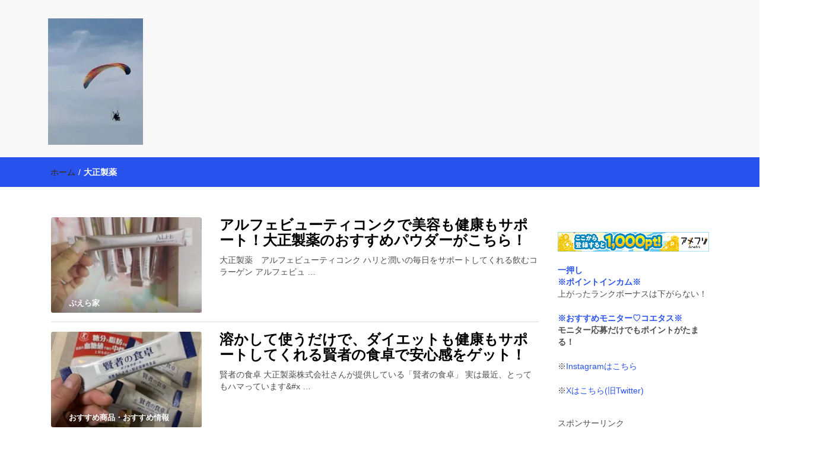

--- FILE ---
content_type: text/html; charset=UTF-8
request_url: https://puera.xsrv.jp/tag/%E5%A4%A7%E6%AD%A3%E8%A3%BD%E8%96%AC/
body_size: 14141
content:
<!DOCTYPE html>
<html lang="ja">
<head>
<meta charset="UTF-8">
<meta name="viewport" content="width=device-width, initial-scale=1">
<link rel="profile" href="http://gmpg.org/xfn/11">
<title>大正製薬 &#8211; 働く母の40代を楽しむ方法</title>
<meta name='robots' content='max-image-preview:large' />
<link rel='dns-prefetch' href='//stats.wp.com' />
<link rel='dns-prefetch' href='//v0.wordpress.com' />
<link rel='dns-prefetch' href='//widgets.wp.com' />
<link rel='dns-prefetch' href='//s0.wp.com' />
<link rel='dns-prefetch' href='//0.gravatar.com' />
<link rel='dns-prefetch' href='//1.gravatar.com' />
<link rel='dns-prefetch' href='//2.gravatar.com' />
<link rel='preconnect' href='//i0.wp.com' />
<link rel="alternate" type="application/rss+xml" title="働く母の40代を楽しむ方法 &raquo; フィード" href="https://puera.xsrv.jp/feed/" />
<link rel="alternate" type="application/rss+xml" title="働く母の40代を楽しむ方法 &raquo; コメントフィード" href="https://puera.xsrv.jp/comments/feed/" />
<link rel="alternate" type="application/rss+xml" title="働く母の40代を楽しむ方法 &raquo; 大正製薬 タグのフィード" href="https://puera.xsrv.jp/tag/%e5%a4%a7%e6%ad%a3%e8%a3%bd%e8%96%ac/feed/" />
<style id='wp-img-auto-sizes-contain-inline-css' type='text/css'>
img:is([sizes=auto i],[sizes^="auto," i]){contain-intrinsic-size:3000px 1500px}
/*# sourceURL=wp-img-auto-sizes-contain-inline-css */
</style>
<style id='wp-emoji-styles-inline-css' type='text/css'>

	img.wp-smiley, img.emoji {
		display: inline !important;
		border: none !important;
		box-shadow: none !important;
		height: 1em !important;
		width: 1em !important;
		margin: 0 0.07em !important;
		vertical-align: -0.1em !important;
		background: none !important;
		padding: 0 !important;
	}
/*# sourceURL=wp-emoji-styles-inline-css */
</style>
<style id='wp-block-library-inline-css' type='text/css'>
:root{--wp-block-synced-color:#7a00df;--wp-block-synced-color--rgb:122,0,223;--wp-bound-block-color:var(--wp-block-synced-color);--wp-editor-canvas-background:#ddd;--wp-admin-theme-color:#007cba;--wp-admin-theme-color--rgb:0,124,186;--wp-admin-theme-color-darker-10:#006ba1;--wp-admin-theme-color-darker-10--rgb:0,107,160.5;--wp-admin-theme-color-darker-20:#005a87;--wp-admin-theme-color-darker-20--rgb:0,90,135;--wp-admin-border-width-focus:2px}@media (min-resolution:192dpi){:root{--wp-admin-border-width-focus:1.5px}}.wp-element-button{cursor:pointer}:root .has-very-light-gray-background-color{background-color:#eee}:root .has-very-dark-gray-background-color{background-color:#313131}:root .has-very-light-gray-color{color:#eee}:root .has-very-dark-gray-color{color:#313131}:root .has-vivid-green-cyan-to-vivid-cyan-blue-gradient-background{background:linear-gradient(135deg,#00d084,#0693e3)}:root .has-purple-crush-gradient-background{background:linear-gradient(135deg,#34e2e4,#4721fb 50%,#ab1dfe)}:root .has-hazy-dawn-gradient-background{background:linear-gradient(135deg,#faaca8,#dad0ec)}:root .has-subdued-olive-gradient-background{background:linear-gradient(135deg,#fafae1,#67a671)}:root .has-atomic-cream-gradient-background{background:linear-gradient(135deg,#fdd79a,#004a59)}:root .has-nightshade-gradient-background{background:linear-gradient(135deg,#330968,#31cdcf)}:root .has-midnight-gradient-background{background:linear-gradient(135deg,#020381,#2874fc)}:root{--wp--preset--font-size--normal:16px;--wp--preset--font-size--huge:42px}.has-regular-font-size{font-size:1em}.has-larger-font-size{font-size:2.625em}.has-normal-font-size{font-size:var(--wp--preset--font-size--normal)}.has-huge-font-size{font-size:var(--wp--preset--font-size--huge)}.has-text-align-center{text-align:center}.has-text-align-left{text-align:left}.has-text-align-right{text-align:right}.has-fit-text{white-space:nowrap!important}#end-resizable-editor-section{display:none}.aligncenter{clear:both}.items-justified-left{justify-content:flex-start}.items-justified-center{justify-content:center}.items-justified-right{justify-content:flex-end}.items-justified-space-between{justify-content:space-between}.screen-reader-text{border:0;clip-path:inset(50%);height:1px;margin:-1px;overflow:hidden;padding:0;position:absolute;width:1px;word-wrap:normal!important}.screen-reader-text:focus{background-color:#ddd;clip-path:none;color:#444;display:block;font-size:1em;height:auto;left:5px;line-height:normal;padding:15px 23px 14px;text-decoration:none;top:5px;width:auto;z-index:100000}html :where(.has-border-color){border-style:solid}html :where([style*=border-top-color]){border-top-style:solid}html :where([style*=border-right-color]){border-right-style:solid}html :where([style*=border-bottom-color]){border-bottom-style:solid}html :where([style*=border-left-color]){border-left-style:solid}html :where([style*=border-width]){border-style:solid}html :where([style*=border-top-width]){border-top-style:solid}html :where([style*=border-right-width]){border-right-style:solid}html :where([style*=border-bottom-width]){border-bottom-style:solid}html :where([style*=border-left-width]){border-left-style:solid}html :where(img[class*=wp-image-]){height:auto;max-width:100%}:where(figure){margin:0 0 1em}html :where(.is-position-sticky){--wp-admin--admin-bar--position-offset:var(--wp-admin--admin-bar--height,0px)}@media screen and (max-width:600px){html :where(.is-position-sticky){--wp-admin--admin-bar--position-offset:0px}}

/*# sourceURL=wp-block-library-inline-css */
</style><style id='wp-block-paragraph-inline-css' type='text/css'>
.is-small-text{font-size:.875em}.is-regular-text{font-size:1em}.is-large-text{font-size:2.25em}.is-larger-text{font-size:3em}.has-drop-cap:not(:focus):first-letter{float:left;font-size:8.4em;font-style:normal;font-weight:100;line-height:.68;margin:.05em .1em 0 0;text-transform:uppercase}body.rtl .has-drop-cap:not(:focus):first-letter{float:none;margin-left:.1em}p.has-drop-cap.has-background{overflow:hidden}:root :where(p.has-background){padding:1.25em 2.375em}:where(p.has-text-color:not(.has-link-color)) a{color:inherit}p.has-text-align-left[style*="writing-mode:vertical-lr"],p.has-text-align-right[style*="writing-mode:vertical-rl"]{rotate:180deg}
/*# sourceURL=https://puera.xsrv.jp/wp-includes/blocks/paragraph/style.min.css */
</style>
<style id='global-styles-inline-css' type='text/css'>
:root{--wp--preset--aspect-ratio--square: 1;--wp--preset--aspect-ratio--4-3: 4/3;--wp--preset--aspect-ratio--3-4: 3/4;--wp--preset--aspect-ratio--3-2: 3/2;--wp--preset--aspect-ratio--2-3: 2/3;--wp--preset--aspect-ratio--16-9: 16/9;--wp--preset--aspect-ratio--9-16: 9/16;--wp--preset--color--black: #000000;--wp--preset--color--cyan-bluish-gray: #abb8c3;--wp--preset--color--white: #ffffff;--wp--preset--color--pale-pink: #f78da7;--wp--preset--color--vivid-red: #cf2e2e;--wp--preset--color--luminous-vivid-orange: #ff6900;--wp--preset--color--luminous-vivid-amber: #fcb900;--wp--preset--color--light-green-cyan: #7bdcb5;--wp--preset--color--vivid-green-cyan: #00d084;--wp--preset--color--pale-cyan-blue: #8ed1fc;--wp--preset--color--vivid-cyan-blue: #0693e3;--wp--preset--color--vivid-purple: #9b51e0;--wp--preset--gradient--vivid-cyan-blue-to-vivid-purple: linear-gradient(135deg,rgb(6,147,227) 0%,rgb(155,81,224) 100%);--wp--preset--gradient--light-green-cyan-to-vivid-green-cyan: linear-gradient(135deg,rgb(122,220,180) 0%,rgb(0,208,130) 100%);--wp--preset--gradient--luminous-vivid-amber-to-luminous-vivid-orange: linear-gradient(135deg,rgb(252,185,0) 0%,rgb(255,105,0) 100%);--wp--preset--gradient--luminous-vivid-orange-to-vivid-red: linear-gradient(135deg,rgb(255,105,0) 0%,rgb(207,46,46) 100%);--wp--preset--gradient--very-light-gray-to-cyan-bluish-gray: linear-gradient(135deg,rgb(238,238,238) 0%,rgb(169,184,195) 100%);--wp--preset--gradient--cool-to-warm-spectrum: linear-gradient(135deg,rgb(74,234,220) 0%,rgb(151,120,209) 20%,rgb(207,42,186) 40%,rgb(238,44,130) 60%,rgb(251,105,98) 80%,rgb(254,248,76) 100%);--wp--preset--gradient--blush-light-purple: linear-gradient(135deg,rgb(255,206,236) 0%,rgb(152,150,240) 100%);--wp--preset--gradient--blush-bordeaux: linear-gradient(135deg,rgb(254,205,165) 0%,rgb(254,45,45) 50%,rgb(107,0,62) 100%);--wp--preset--gradient--luminous-dusk: linear-gradient(135deg,rgb(255,203,112) 0%,rgb(199,81,192) 50%,rgb(65,88,208) 100%);--wp--preset--gradient--pale-ocean: linear-gradient(135deg,rgb(255,245,203) 0%,rgb(182,227,212) 50%,rgb(51,167,181) 100%);--wp--preset--gradient--electric-grass: linear-gradient(135deg,rgb(202,248,128) 0%,rgb(113,206,126) 100%);--wp--preset--gradient--midnight: linear-gradient(135deg,rgb(2,3,129) 0%,rgb(40,116,252) 100%);--wp--preset--font-size--small: 13px;--wp--preset--font-size--medium: 20px;--wp--preset--font-size--large: 36px;--wp--preset--font-size--x-large: 42px;--wp--preset--spacing--20: 0.44rem;--wp--preset--spacing--30: 0.67rem;--wp--preset--spacing--40: 1rem;--wp--preset--spacing--50: 1.5rem;--wp--preset--spacing--60: 2.25rem;--wp--preset--spacing--70: 3.38rem;--wp--preset--spacing--80: 5.06rem;--wp--preset--shadow--natural: 6px 6px 9px rgba(0, 0, 0, 0.2);--wp--preset--shadow--deep: 12px 12px 50px rgba(0, 0, 0, 0.4);--wp--preset--shadow--sharp: 6px 6px 0px rgba(0, 0, 0, 0.2);--wp--preset--shadow--outlined: 6px 6px 0px -3px rgb(255, 255, 255), 6px 6px rgb(0, 0, 0);--wp--preset--shadow--crisp: 6px 6px 0px rgb(0, 0, 0);}:where(.is-layout-flex){gap: 0.5em;}:where(.is-layout-grid){gap: 0.5em;}body .is-layout-flex{display: flex;}.is-layout-flex{flex-wrap: wrap;align-items: center;}.is-layout-flex > :is(*, div){margin: 0;}body .is-layout-grid{display: grid;}.is-layout-grid > :is(*, div){margin: 0;}:where(.wp-block-columns.is-layout-flex){gap: 2em;}:where(.wp-block-columns.is-layout-grid){gap: 2em;}:where(.wp-block-post-template.is-layout-flex){gap: 1.25em;}:where(.wp-block-post-template.is-layout-grid){gap: 1.25em;}.has-black-color{color: var(--wp--preset--color--black) !important;}.has-cyan-bluish-gray-color{color: var(--wp--preset--color--cyan-bluish-gray) !important;}.has-white-color{color: var(--wp--preset--color--white) !important;}.has-pale-pink-color{color: var(--wp--preset--color--pale-pink) !important;}.has-vivid-red-color{color: var(--wp--preset--color--vivid-red) !important;}.has-luminous-vivid-orange-color{color: var(--wp--preset--color--luminous-vivid-orange) !important;}.has-luminous-vivid-amber-color{color: var(--wp--preset--color--luminous-vivid-amber) !important;}.has-light-green-cyan-color{color: var(--wp--preset--color--light-green-cyan) !important;}.has-vivid-green-cyan-color{color: var(--wp--preset--color--vivid-green-cyan) !important;}.has-pale-cyan-blue-color{color: var(--wp--preset--color--pale-cyan-blue) !important;}.has-vivid-cyan-blue-color{color: var(--wp--preset--color--vivid-cyan-blue) !important;}.has-vivid-purple-color{color: var(--wp--preset--color--vivid-purple) !important;}.has-black-background-color{background-color: var(--wp--preset--color--black) !important;}.has-cyan-bluish-gray-background-color{background-color: var(--wp--preset--color--cyan-bluish-gray) !important;}.has-white-background-color{background-color: var(--wp--preset--color--white) !important;}.has-pale-pink-background-color{background-color: var(--wp--preset--color--pale-pink) !important;}.has-vivid-red-background-color{background-color: var(--wp--preset--color--vivid-red) !important;}.has-luminous-vivid-orange-background-color{background-color: var(--wp--preset--color--luminous-vivid-orange) !important;}.has-luminous-vivid-amber-background-color{background-color: var(--wp--preset--color--luminous-vivid-amber) !important;}.has-light-green-cyan-background-color{background-color: var(--wp--preset--color--light-green-cyan) !important;}.has-vivid-green-cyan-background-color{background-color: var(--wp--preset--color--vivid-green-cyan) !important;}.has-pale-cyan-blue-background-color{background-color: var(--wp--preset--color--pale-cyan-blue) !important;}.has-vivid-cyan-blue-background-color{background-color: var(--wp--preset--color--vivid-cyan-blue) !important;}.has-vivid-purple-background-color{background-color: var(--wp--preset--color--vivid-purple) !important;}.has-black-border-color{border-color: var(--wp--preset--color--black) !important;}.has-cyan-bluish-gray-border-color{border-color: var(--wp--preset--color--cyan-bluish-gray) !important;}.has-white-border-color{border-color: var(--wp--preset--color--white) !important;}.has-pale-pink-border-color{border-color: var(--wp--preset--color--pale-pink) !important;}.has-vivid-red-border-color{border-color: var(--wp--preset--color--vivid-red) !important;}.has-luminous-vivid-orange-border-color{border-color: var(--wp--preset--color--luminous-vivid-orange) !important;}.has-luminous-vivid-amber-border-color{border-color: var(--wp--preset--color--luminous-vivid-amber) !important;}.has-light-green-cyan-border-color{border-color: var(--wp--preset--color--light-green-cyan) !important;}.has-vivid-green-cyan-border-color{border-color: var(--wp--preset--color--vivid-green-cyan) !important;}.has-pale-cyan-blue-border-color{border-color: var(--wp--preset--color--pale-cyan-blue) !important;}.has-vivid-cyan-blue-border-color{border-color: var(--wp--preset--color--vivid-cyan-blue) !important;}.has-vivid-purple-border-color{border-color: var(--wp--preset--color--vivid-purple) !important;}.has-vivid-cyan-blue-to-vivid-purple-gradient-background{background: var(--wp--preset--gradient--vivid-cyan-blue-to-vivid-purple) !important;}.has-light-green-cyan-to-vivid-green-cyan-gradient-background{background: var(--wp--preset--gradient--light-green-cyan-to-vivid-green-cyan) !important;}.has-luminous-vivid-amber-to-luminous-vivid-orange-gradient-background{background: var(--wp--preset--gradient--luminous-vivid-amber-to-luminous-vivid-orange) !important;}.has-luminous-vivid-orange-to-vivid-red-gradient-background{background: var(--wp--preset--gradient--luminous-vivid-orange-to-vivid-red) !important;}.has-very-light-gray-to-cyan-bluish-gray-gradient-background{background: var(--wp--preset--gradient--very-light-gray-to-cyan-bluish-gray) !important;}.has-cool-to-warm-spectrum-gradient-background{background: var(--wp--preset--gradient--cool-to-warm-spectrum) !important;}.has-blush-light-purple-gradient-background{background: var(--wp--preset--gradient--blush-light-purple) !important;}.has-blush-bordeaux-gradient-background{background: var(--wp--preset--gradient--blush-bordeaux) !important;}.has-luminous-dusk-gradient-background{background: var(--wp--preset--gradient--luminous-dusk) !important;}.has-pale-ocean-gradient-background{background: var(--wp--preset--gradient--pale-ocean) !important;}.has-electric-grass-gradient-background{background: var(--wp--preset--gradient--electric-grass) !important;}.has-midnight-gradient-background{background: var(--wp--preset--gradient--midnight) !important;}.has-small-font-size{font-size: var(--wp--preset--font-size--small) !important;}.has-medium-font-size{font-size: var(--wp--preset--font-size--medium) !important;}.has-large-font-size{font-size: var(--wp--preset--font-size--large) !important;}.has-x-large-font-size{font-size: var(--wp--preset--font-size--x-large) !important;}
/*# sourceURL=global-styles-inline-css */
</style>

<style id='classic-theme-styles-inline-css' type='text/css'>
/*! This file is auto-generated */
.wp-block-button__link{color:#fff;background-color:#32373c;border-radius:9999px;box-shadow:none;text-decoration:none;padding:calc(.667em + 2px) calc(1.333em + 2px);font-size:1.125em}.wp-block-file__button{background:#32373c;color:#fff;text-decoration:none}
/*# sourceURL=/wp-includes/css/classic-themes.min.css */
</style>
<link rel='stylesheet' id='font-awesome-css' href='https://puera.xsrv.jp/wp-content/themes/imnews/css/font-awesome.min.css?ver=4.7.0' type='text/css' media='all' />
<link rel='stylesheet' id='stellarnav-css' href='https://puera.xsrv.jp/wp-content/themes/imnews/css/stellarnav.css?ver=1.1' type='text/css' media='all' />
<link rel='stylesheet' id='bootstrap-css' href='https://puera.xsrv.jp/wp-content/themes/imnews/css/bootstrap.min.css?ver=3.3.7' type='text/css' media='all' />
<link rel='stylesheet' id='imnews-default-css' href='https://puera.xsrv.jp/wp-content/themes/imnews/css/default.css?ver=6.9' type='text/css' media='all' />
<link rel='stylesheet' id='imnews-style-css' href='https://puera.xsrv.jp/wp-content/themes/imnews/style.css?ver=6.9' type='text/css' media='all' />
<link rel='stylesheet' id='jetpack_likes-css' href='https://puera.xsrv.jp/wp-content/plugins/jetpack/modules/likes/style.css?ver=15.4' type='text/css' media='all' />
<script type="text/javascript" src="https://puera.xsrv.jp/wp-includes/js/jquery/jquery.min.js?ver=3.7.1" id="jquery-core-js"></script>
<script type="text/javascript" src="https://puera.xsrv.jp/wp-includes/js/jquery/jquery-migrate.min.js?ver=3.4.1" id="jquery-migrate-js"></script>
<link rel="https://api.w.org/" href="https://puera.xsrv.jp/wp-json/" /><link rel="alternate" title="JSON" type="application/json" href="https://puera.xsrv.jp/wp-json/wp/v2/tags/1581" /><link rel="EditURI" type="application/rsd+xml" title="RSD" href="https://puera.xsrv.jp/xmlrpc.php?rsd" />
<meta name="generator" content="WordPress 6.9" />
		<!-- Custom Logo: hide header text -->
		<style id="custom-logo-css" type="text/css">
			.navbar-brand, .ttl_tagline {
				position: absolute;
				clip-path: inset(50%);
			}
		</style>
			<style>img#wpstats{display:none}</style>
		<meta name="description" content="大正製薬 についての ぷえら の投稿" />
<style type="text/css" id="custom-background-css">
body.custom-background { background-color: #ffffff; }
</style>
	
<!-- Jetpack Open Graph Tags -->
<meta property="og:type" content="website" />
<meta property="og:title" content="大正製薬 &#8211; 働く母の40代を楽しむ方法" />
<meta property="og:url" content="https://puera.xsrv.jp/tag/%e5%a4%a7%e6%ad%a3%e8%a3%bd%e8%96%ac/" />
<meta property="og:site_name" content="働く母の40代を楽しむ方法" />
<meta property="og:image" content="https://i0.wp.com/puera.xsrv.jp/wp-content/uploads/2023/11/cropped-IMG_3522-scaled-1.jpeg?fit=512%2C512&#038;ssl=1" />
<meta property="og:image:width" content="512" />
<meta property="og:image:height" content="512" />
<meta property="og:image:alt" content="" />
<meta property="og:locale" content="ja_JP" />
<meta name="twitter:site" content="@pueryaman" />

<!-- End Jetpack Open Graph Tags -->
<link rel="icon" href="https://i0.wp.com/puera.xsrv.jp/wp-content/uploads/2023/11/cropped-IMG_3522-scaled-1.jpeg?fit=32%2C32&#038;ssl=1" sizes="32x32" />
<link rel="icon" href="https://i0.wp.com/puera.xsrv.jp/wp-content/uploads/2023/11/cropped-IMG_3522-scaled-1.jpeg?fit=192%2C192&#038;ssl=1" sizes="192x192" />
<link rel="apple-touch-icon" href="https://i0.wp.com/puera.xsrv.jp/wp-content/uploads/2023/11/cropped-IMG_3522-scaled-1.jpeg?fit=180%2C180&#038;ssl=1" />
<meta name="msapplication-TileImage" content="https://i0.wp.com/puera.xsrv.jp/wp-content/uploads/2023/11/cropped-IMG_3522-scaled-1.jpeg?fit=270%2C270&#038;ssl=1" />
<style type="text/css">
.inline-dropdown,.comment .comment-reply-link{background-color: #2852ed}
.search-box-input .search-button,caption{background-color: #2852ed}
.side-area-post .side-area-heading,.side-area-post table{border-color:  #2852ed; color: #2852ed;}
.side-area-post .side-area-heading::after{background:#2852ed;}
.current{background:#2852ed;}
.next, .prev{color:#2852ed;}
.sidenews-post-image img,.tagcloud a:hover,.othernews-post-image img,.relatednews-post-image img,.similar-post-image img{background:#2852ed;}
.side-area-post ul li a:hover,cite,a{color:#2852ed;}
.side-area-post ul li.recentcomments a:hover{color: #2852ed;}    
.like-article h4{border-bottom: 1px solid #2852ed; color: #2852ed;}
#menubar .nav > li > a:hover{color:#2852ed;}
#menubar#main-nav ul ul li:hover > a, #main-nav ul ul li a:hover{color: #2852ed;}
.next, .prev{border:1px solid #2852ed;}
#top .navbar-toggle .icon-bar,.comment-form .submit,.current, .page-numbers:hover, .next:hover, .prev:hover{background:#2852ed; }
#menubar .nav > li > a,#menubar ul ul li a,#menubar .navbar-brand{ color: #000000; }
.comment .comment-metadata a,.othernews-post-title a,.relatednews-post-details .relatednews-post-title a,.similar-post-details .similar-post-title a,.news-title a,.comment-metadata > a,.comment-edit-link,.comment-reply-link,.logged-in-as > a,.ttl_tagline{ color: #000000; }
.comment .comment-metadata a:hover,.othernews-post-title a:hover,.relatednews-post-title a:hover,.footer-copyrights a:hover,.similar-post-title a:hover,.sidenews-post-heading > a:hover,.news-title a:hover,.comment-metadata > a:hover,.comment-edit-link:hover,.comment-reply-link:hover,.logged-in-as > a:hover,a:focus, a:hover{color: #2852ed;}
</style>
<meta name="google-site-verification" content="2M_blXPen2q5PN4-LSnu47KoD8xXjjGH0lzE4wseGl0" />
<link rel='stylesheet' id='jetpack-swiper-library-css' href='https://puera.xsrv.jp/wp-content/plugins/jetpack/_inc/blocks/swiper.css?ver=15.4' type='text/css' media='all' />
<link rel='stylesheet' id='jetpack-carousel-css' href='https://puera.xsrv.jp/wp-content/plugins/jetpack/modules/carousel/jetpack-carousel.css?ver=15.4' type='text/css' media='all' />
</head>
<body class="archive tag tag-1581 custom-background wp-custom-logo wp-theme-imnews">
<!--menu-bar start-->
<header id="top">
    <div id="menubar">
        <div class="container">
            <div class="row">
                <nav class="navbar navbar-default">
                    <button type="button" class="navbar-toggle" data-toggle="collapse" data-target="#main-nav">
                        <span class="icon-bar"></span>
                        <span class="icon-bar"></span>
                        <span class="icon-bar"></span>                        
                    </button>
                    <div class="navbar-header">
                        <a href="https://puera.xsrv.jp/" class="custom-logo-link" rel="home"><img width="160" height="213" src="https://i0.wp.com/puera.xsrv.jp/wp-content/uploads/2023/11/cropped-IMG_2329-scaled-1.jpeg?fit=160%2C213&amp;ssl=1" class="custom-logo" alt="働く母の40代を楽しむ方法" decoding="async" data-attachment-id="5973" data-permalink="https://puera.xsrv.jp/img_2329-2/" data-orig-file="https://i0.wp.com/puera.xsrv.jp/wp-content/uploads/2023/11/cropped-IMG_2329-scaled-1.jpeg?fit=160%2C213&amp;ssl=1" data-orig-size="160,213" data-comments-opened="1" data-image-meta="{&quot;aperture&quot;:&quot;1.8&quot;,&quot;credit&quot;:&quot;&quot;,&quot;camera&quot;:&quot;iPhone SE (3rd generation)&quot;,&quot;caption&quot;:&quot;&quot;,&quot;created_timestamp&quot;:&quot;1687098994&quot;,&quot;copyright&quot;:&quot;&quot;,&quot;focal_length&quot;:&quot;3.99&quot;,&quot;iso&quot;:&quot;32&quot;,&quot;shutter_speed&quot;:&quot;0.00014400921658986&quot;,&quot;title&quot;:&quot;&quot;,&quot;orientation&quot;:&quot;1&quot;}" data-image-title="IMG_2329" data-image-description="&lt;p&gt;http://puera.xsrv.jp/wp-content/uploads/2023/11/cropped-IMG_2329-scaled-1.jpeg&lt;/p&gt;
" data-image-caption="" data-medium-file="https://i0.wp.com/puera.xsrv.jp/wp-content/uploads/2023/11/cropped-IMG_2329-scaled-1.jpeg?fit=160%2C213&amp;ssl=1" data-large-file="https://i0.wp.com/puera.xsrv.jp/wp-content/uploads/2023/11/cropped-IMG_2329-scaled-1.jpeg?fit=160%2C213&amp;ssl=1" /></a>                            <a class="navbar-brand" href="https://puera.xsrv.jp/" rel="home">働く母の40代を楽しむ方法</a>
                            <p class="ttl_tagline">【懸賞・モニター14年目】3人育児中のアラフォー母が懸賞やモニター活動を通して、豊かな生活を楽しんでいます。懸賞やモニター生活だけでなく、大好きな【旅行・温泉・食育・美容健康アイテム探索】も全力で楽しみます。</p>
                    </div>
                    <div class="collapse navbar-collapse inline-list" id="main-nav">
                                            </div>
                </nav>
            </div>
        </div>
    </div>
</header>        	
<div class="inline-dropdown">
	<div class="container">	
    	<div class="row">
            <div class="col-sm-12">
                <div class="path-category">
                    <ul id="breadcrumbs" class="breadcrumbs"><li class="item-home"><a class="bread-link bread-home" href="https://puera.xsrv.jp" title="ホーム">ホーム</a></li><li class="separator separator-home"> / </li><li class="item-current item-tag-1581 item-tag-%e5%a4%a7%e6%ad%a3%e8%a3%bd%e8%96%ac"><strong class="bread-current bread-tag-1581 bread-tag-%e5%a4%a7%e6%ad%a3%e8%a3%bd%e8%96%ac">大正製薬</strong></li></ul>                </div>
            </div>
        </div>
    </div>    
</div>
<div class="container" id="post-4317" class="post-4317 post type-post status-publish format-standard has-post-thumbnail hentry category-1 tag-1716 tag-1715 tag-716 tag-444 tag-1719 tag-903 tag-540 tag-1717 tag-714 tag-34 tag-1581 tag-1718 tag-1720 tag-47" >
    <div class="row main-row">
        <div class="col-sm-9">    
            <div class="news-posts">
                <div class="other-news">
                                        <div class="othernews-post">
                        <div class="row">
                            <div class="col-sm-12">
                                <div class="row">
                                    <div class="col-sm-4">
                                        <div class="label-img">
                                            <div class="othernews-post-image">
                                                <a href="https://puera.xsrv.jp/2020/12/16/%e3%82%a2%e3%83%ab%e3%83%95%e3%82%a7%e3%83%93%e3%83%a5%e3%83%bc%e3%83%86%e3%82%a3%e3%82%b3%e3%83%b3%e3%82%af%e3%81%a7%e7%be%8e%e5%ae%b9%e3%82%82%e5%81%a5%e5%ba%b7%e3%82%82%e3%82%b5%e3%83%9d%e3%83%bc/">
                                                   <img width="260" height="165" src="https://i0.wp.com/puera.xsrv.jp/wp-content/uploads/2020/12/94CDD4A6-CB65-41CB-AC9B-98431EFABA4F-e1608123447984.jpeg?resize=260%2C165&amp;ssl=1" class="attachment-imnews-thumbnail-image size-imnews-thumbnail-image wp-post-image" alt="" decoding="async" data-attachment-id="4309" data-permalink="https://puera.xsrv.jp/94cdd4a6-cb65-41cb-ac9b-98431efaba4f/" data-orig-file="https://i0.wp.com/puera.xsrv.jp/wp-content/uploads/2020/12/94CDD4A6-CB65-41CB-AC9B-98431EFABA4F-e1608123447984.jpeg?fit=350%2C438&amp;ssl=1" data-orig-size="350,438" data-comments-opened="1" data-image-meta="{&quot;aperture&quot;:&quot;0&quot;,&quot;credit&quot;:&quot;&quot;,&quot;camera&quot;:&quot;&quot;,&quot;caption&quot;:&quot;&quot;,&quot;created_timestamp&quot;:&quot;0&quot;,&quot;copyright&quot;:&quot;&quot;,&quot;focal_length&quot;:&quot;0&quot;,&quot;iso&quot;:&quot;0&quot;,&quot;shutter_speed&quot;:&quot;0&quot;,&quot;title&quot;:&quot;&quot;,&quot;orientation&quot;:&quot;1&quot;}" data-image-title="94CDD4A6-CB65-41CB-AC9B-98431EFABA4F" data-image-description="" data-image-caption="" data-medium-file="https://i0.wp.com/puera.xsrv.jp/wp-content/uploads/2020/12/94CDD4A6-CB65-41CB-AC9B-98431EFABA4F-e1608123447984.jpeg?fit=240%2C300&amp;ssl=1" data-large-file="https://i0.wp.com/puera.xsrv.jp/wp-content/uploads/2020/12/94CDD4A6-CB65-41CB-AC9B-98431EFABA4F-e1608123447984.jpeg?fit=819%2C1024&amp;ssl=1" />                                                </a>
                                            </div>
                                                                                        <div class="label">
                                                <div class="row label-row">
                                                    <div class="col-sm-9 col-xs-9 label-column">
                                                        <span>ぷえら家</span>
                                                    </div>
                                                                                                    </div>
                                            </div>
                                        </div>    
                                    </div>
                                    <div class="col-sm-8">
                                        <div class="othernews-post-details">
                                            <h4 class="othernews-post-title"><b><a href="https://puera.xsrv.jp/2020/12/16/%e3%82%a2%e3%83%ab%e3%83%95%e3%82%a7%e3%83%93%e3%83%a5%e3%83%bc%e3%83%86%e3%82%a3%e3%82%b3%e3%83%b3%e3%82%af%e3%81%a7%e7%be%8e%e5%ae%b9%e3%82%82%e5%81%a5%e5%ba%b7%e3%82%82%e3%82%b5%e3%83%9d%e3%83%bc/">アルフェビューティコンクで美容も健康もサポート！大正製薬のおすすめパウダーがこちら！</a></b></h4>
                                            <div class="othernews-post-news">
                                                <p>大正製薬　アルフェビューティコンク ハリと潤いの毎日をサポートしてくれる飲むコラーゲン アルフェビュ &hellip; </p>
                                            </div>
                                        </div>
                                    </div>
                                </div>
                            </div>
                        </div>
                   </div>
                                    <div class="othernews-post">
                        <div class="row">
                            <div class="col-sm-12">
                                <div class="row">
                                    <div class="col-sm-4">
                                        <div class="label-img">
                                            <div class="othernews-post-image">
                                                <a href="https://puera.xsrv.jp/2020/01/13/%e6%ba%b6%e3%81%8b%e3%81%97%e3%81%a6%e4%bd%bf%e3%81%86%e3%81%a0%e3%81%91%e3%81%a7%e3%80%81%e3%83%80%e3%82%a4%e3%82%a8%e3%83%83%e3%83%88%e3%82%82%e5%81%a5%e5%ba%b7%e3%82%82%e3%82%b5%e3%83%9d%e3%83%bc/">
                                                   <img width="260" height="165" src="https://i0.wp.com/puera.xsrv.jp/wp-content/uploads/2020/01/0F7AB821-F905-4223-8308-755F3D77169C-e1578750868517.jpeg?resize=260%2C165&amp;ssl=1" class="attachment-imnews-thumbnail-image size-imnews-thumbnail-image wp-post-image" alt="" decoding="async" data-attachment-id="3743" data-permalink="https://puera.xsrv.jp/0f7ab821-f905-4223-8308-755f3d77169c/" data-orig-file="https://i0.wp.com/puera.xsrv.jp/wp-content/uploads/2020/01/0F7AB821-F905-4223-8308-755F3D77169C-e1578750868517.jpeg?fit=350%2C467&amp;ssl=1" data-orig-size="350,467" data-comments-opened="1" data-image-meta="{&quot;aperture&quot;:&quot;1.8&quot;,&quot;credit&quot;:&quot;&quot;,&quot;camera&quot;:&quot;iPhone XR&quot;,&quot;caption&quot;:&quot;&quot;,&quot;created_timestamp&quot;:&quot;1576579251&quot;,&quot;copyright&quot;:&quot;&quot;,&quot;focal_length&quot;:&quot;4.25&quot;,&quot;iso&quot;:&quot;125&quot;,&quot;shutter_speed&quot;:&quot;0.016666666666667&quot;,&quot;title&quot;:&quot;&quot;,&quot;orientation&quot;:&quot;0&quot;}" data-image-title="0F7AB821-F905-4223-8308-755F3D77169C" data-image-description="" data-image-caption="" data-medium-file="https://i0.wp.com/puera.xsrv.jp/wp-content/uploads/2020/01/0F7AB821-F905-4223-8308-755F3D77169C-e1578750868517.jpeg?fit=225%2C300&amp;ssl=1" data-large-file="https://i0.wp.com/puera.xsrv.jp/wp-content/uploads/2020/01/0F7AB821-F905-4223-8308-755F3D77169C-e1578750868517.jpeg?fit=768%2C1024&amp;ssl=1" />                                                </a>
                                            </div>
                                                                                        <div class="label">
                                                <div class="row label-row">
                                                    <div class="col-sm-9 col-xs-9 label-column">
                                                        <span>おすすめ商品・おすすめ情報</span>
                                                    </div>
                                                                                                    </div>
                                            </div>
                                        </div>    
                                    </div>
                                    <div class="col-sm-8">
                                        <div class="othernews-post-details">
                                            <h4 class="othernews-post-title"><b><a href="https://puera.xsrv.jp/2020/01/13/%e6%ba%b6%e3%81%8b%e3%81%97%e3%81%a6%e4%bd%bf%e3%81%86%e3%81%a0%e3%81%91%e3%81%a7%e3%80%81%e3%83%80%e3%82%a4%e3%82%a8%e3%83%83%e3%83%88%e3%82%82%e5%81%a5%e5%ba%b7%e3%82%82%e3%82%b5%e3%83%9d%e3%83%bc/">溶かして使うだけで、ダイエットも健康もサポートしてくれる賢者の食卓で安心感をゲット！</a></b></h4>
                                            <div class="othernews-post-news">
                                                <p>賢者の食卓 大正製薬株式会社さんが提供している「賢者の食卓」 実は最近、とってもハマっています&#038;#x &hellip; </p>
                                            </div>
                                        </div>
                                    </div>
                                </div>
                            </div>
                        </div>
                   </div>
                                </div>
                <div class="more-info">
                    <div class="row">
                        <div class="col-sm-12">
                                                    </div>
                    </div>
                </div>
            </div>
        </div>
        <div class="col-sm-3">
    <div class="side-area">
    	<aside class="side-area-post">			<div class="textwidget"><p>&nbsp;</p>
<p><a href="http://point.i2i.jp/register?inv=f112846" target="_blank" rel="noopener"><img decoding="async" data-recalc-dims="1" src="https://i0.wp.com/s3-ap-northeast-1.amazonaws.com/img.point.i2i.jp/invite_banner/bnr468x60.gif?w=960&#038;ssl=1" alt="1日5分からのお小遣い稼ぎ『i2iポイント』ここから登録すると1,000ptプレゼント！" /></a></p>
<p><a href="https://pointi.jp/p/?a=rbf880476318" target="_blank" rel="noopener"><strong>一押し</strong></a><br />
<a href="https://pointi.jp/p/?a=rbf880476318" target="_blank" rel="noopener"><strong>※ポイントインカム※</strong></a><br />
上がったランクボーナスは下がらない！</p>
<p><strong><a href="https://coetas.jp/review/pueryaman/" target="_blank" rel="noopener">※おすすめモニター♡コエタス※</a><br />
モニター応募だけでもポイントがたまる！</strong></p>
<p>※<a href="https://www.instagram.com/ema.kensyou">Instagramはこちら</a></p>
<p>※<a href="https://x.com/pueryaman">Xはこちら(旧Twitter)</a></p>
</div>
		</aside><aside class="side-area-post">			<div class="textwidget"><div align="”center”">スポンサーリンク<br />
<scriptasyncsrc="//pagead2.googlesyndication.com/pagead/js/adsbygoogle.js"></script><br />
<!-- 自動サイズ --><br />
<ins class="adsbygoogle" style="display: block;" data-ad-slot="9969213118" data-ad-client="ca-pub-6045514979936943" data-ad-format="auto"></ins><br />
<script>
(adsbygoogle = window.adsbygoogle || []).push({});
</script></div>
</div>
		</aside><aside class="side-area-post"><div align="”center”">スポンサーリンク
<scriptasyncsrc="//pagead2.googlesyndication.com/pagead/js/adsbygoogle.js"></script>
<!-- 自動サイズ -->
<ins class="adsbygoogle" style="display: block;" data-ad-slot="9969213118" data-ad-client="ca-pub-6045514979936943" data-ad-format="auto"></ins>
<script>
(adsbygoogle = window.adsbygoogle || []).push({});
</script></div></aside><aside class="side-area-post">
<p></p>
</aside><aside class="side-area-post">
<p></p>
</aside><aside class="side-area-post">			<div class="textwidget"><div align="”center”">スポンサーリンク<br />
<scriptasyncsrc="//pagead2.googlesyndication.com/pagead/js/adsbygoogle.js"></script><br />
<!-- 自動サイズ --><br />
<ins class="adsbygoogle" style="display: block;" data-ad-slot="9969213118" data-ad-client="ca-pub-6045514979936943" data-ad-format="auto"></ins><br />
<script>
(adsbygoogle = window.adsbygoogle || []).push({});
</script></div>
</div>
		</aside>    </div>
</div>    </div>
</div> <footer class="widget-footer">
    <div class="container">
      <div class="widget-footer-row">
        <div class="row">
                                <div class="col-md-4 col-xs-12"><div class="widget-footer-heading"><div class="menu-%ef%bb%bf%e3%82%bd%e3%83%bc%e3%82%b7%e3%83%a3%e3%83%ab%e3%83%aa%e3%83%b3%e3%82%af%e3%83%a1%e3%83%8b%e3%83%a5%e3%83%bc-container"><ul id="menu-%ef%bb%bf%e3%82%bd%e3%83%bc%e3%82%b7%e3%83%a3%e3%83%ab%e3%83%aa%e3%83%b3%e3%82%af%e3%83%a1%e3%83%8b%e3%83%a5%e3%83%bc" class="menu"><li id="menu-item-23" class="menu-item menu-item-type-custom menu-item-object-custom menu-item-23"><a href="https://twitter.com/pueryaman">Twitter</a></li>
<li id="menu-item-24" class="menu-item menu-item-type-custom menu-item-object-custom menu-item-24"><a href="https://www.instagram.com/ema.kensyou/">Instagram</a></li>
</ul></div></div><div class="widget_text widget-footer-heading"><div class="textwidget custom-html-widget"><div align="”center”">スポンサーリンク
<script async src="//pagead2.googlesyndication.com/pagead/js/adsbygoogle.js"></script>
<script>
     (adsbygoogle = window.adsbygoogle || []).push({
          google_ad_client: "ca-pub-6045514979936943",
          enable_page_level_ads: true
     });
</script></div></div></div></div>
                                <div class="col-md-4 col-xs-12"><div class="widget-footer-heading">			<div class="textwidget"><div align="”center”">スポンサーリンク<br />
<scriptasyncsrc="//pagead2.googlesyndication.com/pagead/js/adsbygoogle.js"></script><br />
<!-- 自動サイズ --><br />
<ins class="adsbygoogle" style="display: block;" data-ad-format="auto" data-ad-client="ca-pub-6045514979936943" data-ad-slot="9969213118"></ins><br />
<script>
(adsbygoogle = window.adsbygoogle || []).push({});
</script></div>
</div>
		</div></div>
                                <div class="col-md-4 col-xs-12"><div class="widget_text widget-footer-heading"><div class="textwidget custom-html-widget"></div></div><div class="widget-footer-heading"><img decoding="async" src="https://www.repohappy.com/users/verify_blog?token=642ff32e-4800-45b0-a248-5789ac1e042d"></div></div>
                  </div>
      </div>
    </div>
</footer>
<footer class="menu-footer">
  <div class="container">
    <div class="menu-footer-row">
      <div class="row">
        <div class="col-sm-9 col-xs-12">
          <nav class="navbar">
            <div class="menu-%ef%bb%bf%e3%82%bd%e3%83%bc%e3%82%b7%e3%83%a3%e3%83%ab%e3%83%aa%e3%83%b3%e3%82%af%e3%83%a1%e3%83%8b%e3%83%a5%e3%83%bc-container"><ul id="menu-%ef%bb%bf%e3%82%bd%e3%83%bc%e3%82%b7%e3%83%a3%e3%83%ab%e3%83%aa%e3%83%b3%e3%82%af%e3%83%a1%e3%83%8b%e3%83%a5%e3%83%bc-1" class="nav navbar-nav menu-footer-links"><li class="menu-item menu-item-type-custom menu-item-object-custom menu-item-23"><a href="https://twitter.com/pueryaman">Twitter</a></li>
<li class="menu-item menu-item-type-custom menu-item-object-custom menu-item-24"><a href="https://www.instagram.com/ema.kensyou/">Instagram</a></li>
</ul></div>          </nav>
        </div>
        <div class="col-sm-3">
            <div class="footer-copyrights">
                            <p>Powered By <a href="https://vaultthemes.com/wordpress-themes/imnews/">IMNews WordPress Theme</a></p>
              
            </div>
        </div>
      </div>
    </div>
  </div>
</footer>
<script type="speculationrules">
{"prefetch":[{"source":"document","where":{"and":[{"href_matches":"/*"},{"not":{"href_matches":["/wp-*.php","/wp-admin/*","/wp-content/uploads/*","/wp-content/*","/wp-content/plugins/*","/wp-content/themes/imnews/*","/*\\?(.+)"]}},{"not":{"selector_matches":"a[rel~=\"nofollow\"]"}},{"not":{"selector_matches":".no-prefetch, .no-prefetch a"}}]},"eagerness":"conservative"}]}
</script>
<!-- AdSense Manager v4.0.3 (0.101 seconds.) -->		<div id="jp-carousel-loading-overlay">
			<div id="jp-carousel-loading-wrapper">
				<span id="jp-carousel-library-loading">&nbsp;</span>
			</div>
		</div>
		<div class="jp-carousel-overlay" style="display: none;">

		<div class="jp-carousel-container">
			<!-- The Carousel Swiper -->
			<div
				class="jp-carousel-wrap swiper jp-carousel-swiper-container jp-carousel-transitions"
				itemscope
				itemtype="https://schema.org/ImageGallery">
				<div class="jp-carousel swiper-wrapper"></div>
				<div class="jp-swiper-button-prev swiper-button-prev">
					<svg width="25" height="24" viewBox="0 0 25 24" fill="none" xmlns="http://www.w3.org/2000/svg">
						<mask id="maskPrev" mask-type="alpha" maskUnits="userSpaceOnUse" x="8" y="6" width="9" height="12">
							<path d="M16.2072 16.59L11.6496 12L16.2072 7.41L14.8041 6L8.8335 12L14.8041 18L16.2072 16.59Z" fill="white"/>
						</mask>
						<g mask="url(#maskPrev)">
							<rect x="0.579102" width="23.8823" height="24" fill="#FFFFFF"/>
						</g>
					</svg>
				</div>
				<div class="jp-swiper-button-next swiper-button-next">
					<svg width="25" height="24" viewBox="0 0 25 24" fill="none" xmlns="http://www.w3.org/2000/svg">
						<mask id="maskNext" mask-type="alpha" maskUnits="userSpaceOnUse" x="8" y="6" width="8" height="12">
							<path d="M8.59814 16.59L13.1557 12L8.59814 7.41L10.0012 6L15.9718 12L10.0012 18L8.59814 16.59Z" fill="white"/>
						</mask>
						<g mask="url(#maskNext)">
							<rect x="0.34375" width="23.8822" height="24" fill="#FFFFFF"/>
						</g>
					</svg>
				</div>
			</div>
			<!-- The main close buton -->
			<div class="jp-carousel-close-hint">
				<svg width="25" height="24" viewBox="0 0 25 24" fill="none" xmlns="http://www.w3.org/2000/svg">
					<mask id="maskClose" mask-type="alpha" maskUnits="userSpaceOnUse" x="5" y="5" width="15" height="14">
						<path d="M19.3166 6.41L17.9135 5L12.3509 10.59L6.78834 5L5.38525 6.41L10.9478 12L5.38525 17.59L6.78834 19L12.3509 13.41L17.9135 19L19.3166 17.59L13.754 12L19.3166 6.41Z" fill="white"/>
					</mask>
					<g mask="url(#maskClose)">
						<rect x="0.409668" width="23.8823" height="24" fill="#FFFFFF"/>
					</g>
				</svg>
			</div>
			<!-- Image info, comments and meta -->
			<div class="jp-carousel-info">
				<div class="jp-carousel-info-footer">
					<div class="jp-carousel-pagination-container">
						<div class="jp-swiper-pagination swiper-pagination"></div>
						<div class="jp-carousel-pagination"></div>
					</div>
					<div class="jp-carousel-photo-title-container">
						<h2 class="jp-carousel-photo-caption"></h2>
					</div>
					<div class="jp-carousel-photo-icons-container">
						<a href="#" class="jp-carousel-icon-btn jp-carousel-icon-info" aria-label="写真のメタデータ表示を切り替え">
							<span class="jp-carousel-icon">
								<svg width="25" height="24" viewBox="0 0 25 24" fill="none" xmlns="http://www.w3.org/2000/svg">
									<mask id="maskInfo" mask-type="alpha" maskUnits="userSpaceOnUse" x="2" y="2" width="21" height="20">
										<path fill-rule="evenodd" clip-rule="evenodd" d="M12.7537 2C7.26076 2 2.80273 6.48 2.80273 12C2.80273 17.52 7.26076 22 12.7537 22C18.2466 22 22.7046 17.52 22.7046 12C22.7046 6.48 18.2466 2 12.7537 2ZM11.7586 7V9H13.7488V7H11.7586ZM11.7586 11V17H13.7488V11H11.7586ZM4.79292 12C4.79292 16.41 8.36531 20 12.7537 20C17.142 20 20.7144 16.41 20.7144 12C20.7144 7.59 17.142 4 12.7537 4C8.36531 4 4.79292 7.59 4.79292 12Z" fill="white"/>
									</mask>
									<g mask="url(#maskInfo)">
										<rect x="0.8125" width="23.8823" height="24" fill="#FFFFFF"/>
									</g>
								</svg>
							</span>
						</a>
												<a href="#" class="jp-carousel-icon-btn jp-carousel-icon-comments" aria-label="写真のコメント表示を切り替え">
							<span class="jp-carousel-icon">
								<svg width="25" height="24" viewBox="0 0 25 24" fill="none" xmlns="http://www.w3.org/2000/svg">
									<mask id="maskComments" mask-type="alpha" maskUnits="userSpaceOnUse" x="2" y="2" width="21" height="20">
										<path fill-rule="evenodd" clip-rule="evenodd" d="M4.3271 2H20.2486C21.3432 2 22.2388 2.9 22.2388 4V16C22.2388 17.1 21.3432 18 20.2486 18H6.31729L2.33691 22V4C2.33691 2.9 3.2325 2 4.3271 2ZM6.31729 16H20.2486V4H4.3271V18L6.31729 16Z" fill="white"/>
									</mask>
									<g mask="url(#maskComments)">
										<rect x="0.34668" width="23.8823" height="24" fill="#FFFFFF"/>
									</g>
								</svg>

								<span class="jp-carousel-has-comments-indicator" aria-label="この画像にはコメントがあります。"></span>
							</span>
						</a>
											</div>
				</div>
				<div class="jp-carousel-info-extra">
					<div class="jp-carousel-info-content-wrapper">
						<div class="jp-carousel-photo-title-container">
							<h2 class="jp-carousel-photo-title"></h2>
						</div>
						<div class="jp-carousel-comments-wrapper">
															<div id="jp-carousel-comments-loading">
									<span>コメントを読み込み中…</span>
								</div>
								<div class="jp-carousel-comments"></div>
								<div id="jp-carousel-comment-form-container">
									<span id="jp-carousel-comment-form-spinner">&nbsp;</span>
									<div id="jp-carousel-comment-post-results"></div>
																														<form id="jp-carousel-comment-form">
												<label for="jp-carousel-comment-form-comment-field" class="screen-reader-text">コメントをどうぞ</label>
												<textarea
													name="comment"
													class="jp-carousel-comment-form-field jp-carousel-comment-form-textarea"
													id="jp-carousel-comment-form-comment-field"
													placeholder="コメントをどうぞ"
												></textarea>
												<div id="jp-carousel-comment-form-submit-and-info-wrapper">
													<div id="jp-carousel-comment-form-commenting-as">
																													<fieldset>
																<label for="jp-carousel-comment-form-email-field">メール (必須)</label>
																<input type="text" name="email" class="jp-carousel-comment-form-field jp-carousel-comment-form-text-field" id="jp-carousel-comment-form-email-field" />
															</fieldset>
															<fieldset>
																<label for="jp-carousel-comment-form-author-field">名前 (必須)</label>
																<input type="text" name="author" class="jp-carousel-comment-form-field jp-carousel-comment-form-text-field" id="jp-carousel-comment-form-author-field" />
															</fieldset>
															<fieldset>
																<label for="jp-carousel-comment-form-url-field">サイト</label>
																<input type="text" name="url" class="jp-carousel-comment-form-field jp-carousel-comment-form-text-field" id="jp-carousel-comment-form-url-field" />
															</fieldset>
																											</div>
													<input
														type="submit"
														name="submit"
														class="jp-carousel-comment-form-button"
														id="jp-carousel-comment-form-button-submit"
														value="コメントを送信" />
												</div>
											</form>
																											</div>
													</div>
						<div class="jp-carousel-image-meta">
							<div class="jp-carousel-title-and-caption">
								<div class="jp-carousel-photo-info">
									<h3 class="jp-carousel-caption" itemprop="caption description"></h3>
								</div>

								<div class="jp-carousel-photo-description"></div>
							</div>
							<ul class="jp-carousel-image-exif" style="display: none;"></ul>
							<a class="jp-carousel-image-download" href="#" target="_blank" style="display: none;">
								<svg width="25" height="24" viewBox="0 0 25 24" fill="none" xmlns="http://www.w3.org/2000/svg">
									<mask id="mask0" mask-type="alpha" maskUnits="userSpaceOnUse" x="3" y="3" width="19" height="18">
										<path fill-rule="evenodd" clip-rule="evenodd" d="M5.84615 5V19H19.7775V12H21.7677V19C21.7677 20.1 20.8721 21 19.7775 21H5.84615C4.74159 21 3.85596 20.1 3.85596 19V5C3.85596 3.9 4.74159 3 5.84615 3H12.8118V5H5.84615ZM14.802 5V3H21.7677V10H19.7775V6.41L9.99569 16.24L8.59261 14.83L18.3744 5H14.802Z" fill="white"/>
									</mask>
									<g mask="url(#mask0)">
										<rect x="0.870605" width="23.8823" height="24" fill="#FFFFFF"/>
									</g>
								</svg>
								<span class="jp-carousel-download-text"></span>
							</a>
							<div class="jp-carousel-image-map" style="display: none;"></div>
						</div>
					</div>
				</div>
			</div>
		</div>

		</div>
		<script type="text/javascript" src="https://puera.xsrv.jp/wp-content/themes/imnews/js/bootstrap.min.js?ver=6.9" id="bootstrap-js"></script>
<script type="text/javascript" src="https://puera.xsrv.jp/wp-content/themes/imnews/js/stellarnav.js?ver=6.9" id="stellarnav-js"></script>
<script type="text/javascript" src="https://puera.xsrv.jp/wp-content/themes/imnews/js/custom.js?ver=6.9" id="imnews-custom-js"></script>
<script type="text/javascript" id="jetpack-stats-js-before">
/* <![CDATA[ */
_stq = window._stq || [];
_stq.push([ "view", {"v":"ext","blog":"136355762","post":"0","tz":"9","srv":"puera.xsrv.jp","arch_tag":"%E5%A4%A7%E6%AD%A3%E8%A3%BD%E8%96%AC","arch_results":"2","j":"1:15.4"} ]);
_stq.push([ "clickTrackerInit", "136355762", "0" ]);
//# sourceURL=jetpack-stats-js-before
/* ]]> */
</script>
<script type="text/javascript" src="https://stats.wp.com/e-202603.js" id="jetpack-stats-js" defer="defer" data-wp-strategy="defer"></script>
<script type="text/javascript" id="jetpack-carousel-js-extra">
/* <![CDATA[ */
var jetpackSwiperLibraryPath = {"url":"https://puera.xsrv.jp/wp-content/plugins/jetpack/_inc/blocks/swiper.js"};
var jetpackCarouselStrings = {"widths":[370,700,1000,1200,1400,2000],"is_logged_in":"","lang":"ja","ajaxurl":"https://puera.xsrv.jp/wp-admin/admin-ajax.php","nonce":"e871fd2f5f","display_exif":"1","display_comments":"1","single_image_gallery":"1","single_image_gallery_media_file":"","background_color":"black","comment":"\u30b3\u30e1\u30f3\u30c8","post_comment":"\u30b3\u30e1\u30f3\u30c8\u3092\u9001\u4fe1","write_comment":"\u30b3\u30e1\u30f3\u30c8\u3092\u3069\u3046\u305e","loading_comments":"\u30b3\u30e1\u30f3\u30c8\u3092\u8aad\u307f\u8fbc\u307f\u4e2d\u2026","image_label":"\u753b\u50cf\u3092\u30d5\u30eb\u30b9\u30af\u30ea\u30fc\u30f3\u3067\u958b\u304d\u307e\u3059\u3002","download_original":"\u30d5\u30eb\u30b5\u30a4\u30ba\u8868\u793a \u003Cspan class=\"photo-size\"\u003E{0}\u003Cspan class=\"photo-size-times\"\u003E\u00d7\u003C/span\u003E{1}\u003C/span\u003E","no_comment_text":"\u30b3\u30e1\u30f3\u30c8\u306e\u30e1\u30c3\u30bb\u30fc\u30b8\u3092\u3054\u8a18\u5165\u304f\u3060\u3055\u3044\u3002","no_comment_email":"\u30b3\u30e1\u30f3\u30c8\u3059\u308b\u306b\u306f\u30e1\u30fc\u30eb\u30a2\u30c9\u30ec\u30b9\u3092\u3054\u8a18\u5165\u304f\u3060\u3055\u3044\u3002","no_comment_author":"\u30b3\u30e1\u30f3\u30c8\u3059\u308b\u306b\u306f\u304a\u540d\u524d\u3092\u3054\u8a18\u5165\u304f\u3060\u3055\u3044\u3002","comment_post_error":"\u30b3\u30e1\u30f3\u30c8\u6295\u7a3f\u306e\u969b\u306b\u30a8\u30e9\u30fc\u304c\u767a\u751f\u3057\u307e\u3057\u305f\u3002\u5f8c\u307b\u3069\u3082\u3046\u4e00\u5ea6\u304a\u8a66\u3057\u304f\u3060\u3055\u3044\u3002","comment_approved":"\u30b3\u30e1\u30f3\u30c8\u304c\u627f\u8a8d\u3055\u308c\u307e\u3057\u305f\u3002","comment_unapproved":"\u30b3\u30e1\u30f3\u30c8\u306f\u627f\u8a8d\u5f85\u3061\u4e2d\u3067\u3059\u3002","camera":"\u30ab\u30e1\u30e9","aperture":"\u7d5e\u308a","shutter_speed":"\u30b7\u30e3\u30c3\u30bf\u30fc\u30b9\u30d4\u30fc\u30c9","focal_length":"\u7126\u70b9\u8ddd\u96e2","copyright":"\u8457\u4f5c\u6a29\u8868\u793a","comment_registration":"0","require_name_email":"1","login_url":"https://puera.xsrv.jp/wp-login.php?redirect_to=https%3A%2F%2Fpuera.xsrv.jp%2F2020%2F12%2F16%2F%25e3%2582%25a2%25e3%2583%25ab%25e3%2583%2595%25e3%2582%25a7%25e3%2583%2593%25e3%2583%25a5%25e3%2583%25bc%25e3%2583%2586%25e3%2582%25a3%25e3%2582%25b3%25e3%2583%25b3%25e3%2582%25af%25e3%2581%25a7%25e7%25be%258e%25e5%25ae%25b9%25e3%2582%2582%25e5%2581%25a5%25e5%25ba%25b7%25e3%2582%2582%25e3%2582%25b5%25e3%2583%259d%25e3%2583%25bc%2F","blog_id":"1","meta_data":["camera","aperture","shutter_speed","focal_length","copyright"]};
//# sourceURL=jetpack-carousel-js-extra
/* ]]> */
</script>
<script type="text/javascript" src="https://puera.xsrv.jp/wp-content/plugins/jetpack/_inc/build/carousel/jetpack-carousel.min.js?ver=15.4" id="jetpack-carousel-js"></script>
<script id="wp-emoji-settings" type="application/json">
{"baseUrl":"https://s.w.org/images/core/emoji/17.0.2/72x72/","ext":".png","svgUrl":"https://s.w.org/images/core/emoji/17.0.2/svg/","svgExt":".svg","source":{"concatemoji":"https://puera.xsrv.jp/wp-includes/js/wp-emoji-release.min.js?ver=6.9"}}
</script>
<script type="module">
/* <![CDATA[ */
/*! This file is auto-generated */
const a=JSON.parse(document.getElementById("wp-emoji-settings").textContent),o=(window._wpemojiSettings=a,"wpEmojiSettingsSupports"),s=["flag","emoji"];function i(e){try{var t={supportTests:e,timestamp:(new Date).valueOf()};sessionStorage.setItem(o,JSON.stringify(t))}catch(e){}}function c(e,t,n){e.clearRect(0,0,e.canvas.width,e.canvas.height),e.fillText(t,0,0);t=new Uint32Array(e.getImageData(0,0,e.canvas.width,e.canvas.height).data);e.clearRect(0,0,e.canvas.width,e.canvas.height),e.fillText(n,0,0);const a=new Uint32Array(e.getImageData(0,0,e.canvas.width,e.canvas.height).data);return t.every((e,t)=>e===a[t])}function p(e,t){e.clearRect(0,0,e.canvas.width,e.canvas.height),e.fillText(t,0,0);var n=e.getImageData(16,16,1,1);for(let e=0;e<n.data.length;e++)if(0!==n.data[e])return!1;return!0}function u(e,t,n,a){switch(t){case"flag":return n(e,"\ud83c\udff3\ufe0f\u200d\u26a7\ufe0f","\ud83c\udff3\ufe0f\u200b\u26a7\ufe0f")?!1:!n(e,"\ud83c\udde8\ud83c\uddf6","\ud83c\udde8\u200b\ud83c\uddf6")&&!n(e,"\ud83c\udff4\udb40\udc67\udb40\udc62\udb40\udc65\udb40\udc6e\udb40\udc67\udb40\udc7f","\ud83c\udff4\u200b\udb40\udc67\u200b\udb40\udc62\u200b\udb40\udc65\u200b\udb40\udc6e\u200b\udb40\udc67\u200b\udb40\udc7f");case"emoji":return!a(e,"\ud83e\u1fac8")}return!1}function f(e,t,n,a){let r;const o=(r="undefined"!=typeof WorkerGlobalScope&&self instanceof WorkerGlobalScope?new OffscreenCanvas(300,150):document.createElement("canvas")).getContext("2d",{willReadFrequently:!0}),s=(o.textBaseline="top",o.font="600 32px Arial",{});return e.forEach(e=>{s[e]=t(o,e,n,a)}),s}function r(e){var t=document.createElement("script");t.src=e,t.defer=!0,document.head.appendChild(t)}a.supports={everything:!0,everythingExceptFlag:!0},new Promise(t=>{let n=function(){try{var e=JSON.parse(sessionStorage.getItem(o));if("object"==typeof e&&"number"==typeof e.timestamp&&(new Date).valueOf()<e.timestamp+604800&&"object"==typeof e.supportTests)return e.supportTests}catch(e){}return null}();if(!n){if("undefined"!=typeof Worker&&"undefined"!=typeof OffscreenCanvas&&"undefined"!=typeof URL&&URL.createObjectURL&&"undefined"!=typeof Blob)try{var e="postMessage("+f.toString()+"("+[JSON.stringify(s),u.toString(),c.toString(),p.toString()].join(",")+"));",a=new Blob([e],{type:"text/javascript"});const r=new Worker(URL.createObjectURL(a),{name:"wpTestEmojiSupports"});return void(r.onmessage=e=>{i(n=e.data),r.terminate(),t(n)})}catch(e){}i(n=f(s,u,c,p))}t(n)}).then(e=>{for(const n in e)a.supports[n]=e[n],a.supports.everything=a.supports.everything&&a.supports[n],"flag"!==n&&(a.supports.everythingExceptFlag=a.supports.everythingExceptFlag&&a.supports[n]);var t;a.supports.everythingExceptFlag=a.supports.everythingExceptFlag&&!a.supports.flag,a.supports.everything||((t=a.source||{}).concatemoji?r(t.concatemoji):t.wpemoji&&t.twemoji&&(r(t.twemoji),r(t.wpemoji)))});
//# sourceURL=https://puera.xsrv.jp/wp-includes/js/wp-emoji-loader.min.js
/* ]]> */
</script>
 
</body>
</html>

--- FILE ---
content_type: text/html; charset=utf-8
request_url: https://www.google.com/recaptcha/api2/aframe
body_size: 265
content:
<!DOCTYPE HTML><html><head><meta http-equiv="content-type" content="text/html; charset=UTF-8"></head><body><script nonce="i2oW83wm-dbAQR-Svpu6yg">/** Anti-fraud and anti-abuse applications only. See google.com/recaptcha */ try{var clients={'sodar':'https://pagead2.googlesyndication.com/pagead/sodar?'};window.addEventListener("message",function(a){try{if(a.source===window.parent){var b=JSON.parse(a.data);var c=clients[b['id']];if(c){var d=document.createElement('img');d.src=c+b['params']+'&rc='+(localStorage.getItem("rc::a")?sessionStorage.getItem("rc::b"):"");window.document.body.appendChild(d);sessionStorage.setItem("rc::e",parseInt(sessionStorage.getItem("rc::e")||0)+1);localStorage.setItem("rc::h",'1768780348597');}}}catch(b){}});window.parent.postMessage("_grecaptcha_ready", "*");}catch(b){}</script></body></html>